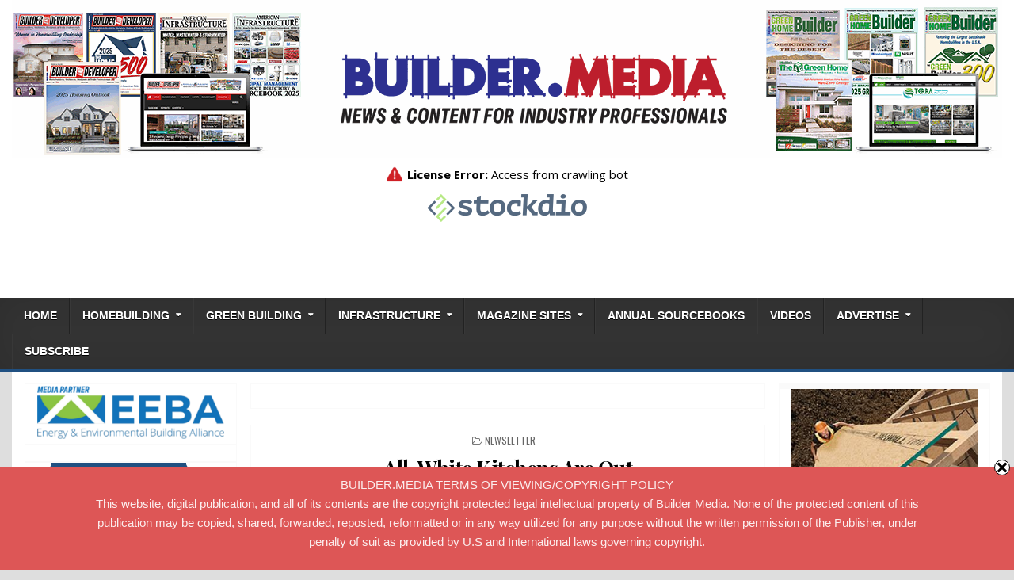

--- FILE ---
content_type: text/html; charset=UTF-8
request_url: https://builder.media/2024/02/all-white-kitchens-are-out/
body_size: 14104
content:
<!DOCTYPE html>
<html lang="en-US">
<head>
<meta charset="UTF-8">
<meta name="viewport" content="width=device-width, initial-scale=1, maximum-scale=1">
<link rel="profile" href="http://gmpg.org/xfn/11">
<link rel="pingback" href="https://builder.media/xmlrpc.php">
<meta name='robots' content='index, follow, max-image-preview:large, max-snippet:-1, max-video-preview:-1' />
	<style>img:is([sizes="auto" i], [sizes^="auto," i]) { contain-intrinsic-size: 3000px 1500px }</style>
	
	<!-- This site is optimized with the Yoast SEO plugin v26.5 - https://yoast.com/wordpress/plugins/seo/ -->
	<title>All-White Kitchens Are Out - Builder.Media</title>
	<link rel="canonical" href="https://builder.media/2024/02/all-white-kitchens-are-out/" />
	<meta property="og:locale" content="en_US" />
	<meta property="og:type" content="article" />
	<meta property="og:title" content="All-White Kitchens Are Out - Builder.Media" />
	<meta property="og:description" content="All-White Kitchens Are Out After years of muted farmhouse-style kitchens, 2024 ushers in an earthier era, with greens, blues, natural..." />
	<meta property="og:url" content="https://builder.media/2024/02/all-white-kitchens-are-out/" />
	<meta property="og:site_name" content="Builder.Media" />
	<meta property="article:published_time" content="2024-02-05T22:46:09+00:00" />
	<meta property="article:modified_time" content="2024-02-05T22:46:13+00:00" />
	<meta name="author" content="MediaNews" />
	<meta name="twitter:card" content="summary_large_image" />
	<meta name="twitter:label1" content="Written by" />
	<meta name="twitter:data1" content="MediaNews" />
	<script type="application/ld+json" class="yoast-schema-graph">{"@context":"https://schema.org","@graph":[{"@type":"WebPage","@id":"https://builder.media/2024/02/all-white-kitchens-are-out/","url":"https://builder.media/2024/02/all-white-kitchens-are-out/","name":"All-White Kitchens Are Out - Builder.Media","isPartOf":{"@id":"https://builder.media/#website"},"datePublished":"2024-02-05T22:46:09+00:00","dateModified":"2024-02-05T22:46:13+00:00","author":{"@id":"https://builder.media/#/schema/person/c37ae9a8a4e302140ead14597f805c88"},"breadcrumb":{"@id":"https://builder.media/2024/02/all-white-kitchens-are-out/#breadcrumb"},"inLanguage":"en-US","potentialAction":[{"@type":"ReadAction","target":["https://builder.media/2024/02/all-white-kitchens-are-out/"]}]},{"@type":"BreadcrumbList","@id":"https://builder.media/2024/02/all-white-kitchens-are-out/#breadcrumb","itemListElement":[{"@type":"ListItem","position":1,"name":"Home","item":"https://builder.media/"},{"@type":"ListItem","position":2,"name":"Meet the team","item":"https://builder.media/meet-the-team/"},{"@type":"ListItem","position":3,"name":"All-White Kitchens Are Out"}]},{"@type":"WebSite","@id":"https://builder.media/#website","url":"https://builder.media/","name":"Builder.Media","description":"Business Media for U.S. Home Building Professionals","potentialAction":[{"@type":"SearchAction","target":{"@type":"EntryPoint","urlTemplate":"https://builder.media/?s={search_term_string}"},"query-input":{"@type":"PropertyValueSpecification","valueRequired":true,"valueName":"search_term_string"}}],"inLanguage":"en-US"},{"@type":"Person","@id":"https://builder.media/#/schema/person/c37ae9a8a4e302140ead14597f805c88","name":"MediaNews","url":"https://builder.media/author/brian/"}]}</script>
	<!-- / Yoast SEO plugin. -->


<link rel='dns-prefetch' href='//www.googletagmanager.com' />
<link rel='dns-prefetch' href='//stats.wp.com' />
<link rel='dns-prefetch' href='//fonts.googleapis.com' />
<link rel="alternate" type="application/rss+xml" title="Builder.Media &raquo; Feed" href="https://builder.media/feed/" />
<link rel="alternate" type="application/rss+xml" title="Builder.Media &raquo; Comments Feed" href="https://builder.media/comments/feed/" />
<script type="text/javascript">
/* <![CDATA[ */
window._wpemojiSettings = {"baseUrl":"https:\/\/s.w.org\/images\/core\/emoji\/16.0.1\/72x72\/","ext":".png","svgUrl":"https:\/\/s.w.org\/images\/core\/emoji\/16.0.1\/svg\/","svgExt":".svg","source":{"concatemoji":"https:\/\/builder.media\/wp-includes\/js\/wp-emoji-release.min.js?ver=6.8.3"}};
/*! This file is auto-generated */
!function(s,n){var o,i,e;function c(e){try{var t={supportTests:e,timestamp:(new Date).valueOf()};sessionStorage.setItem(o,JSON.stringify(t))}catch(e){}}function p(e,t,n){e.clearRect(0,0,e.canvas.width,e.canvas.height),e.fillText(t,0,0);var t=new Uint32Array(e.getImageData(0,0,e.canvas.width,e.canvas.height).data),a=(e.clearRect(0,0,e.canvas.width,e.canvas.height),e.fillText(n,0,0),new Uint32Array(e.getImageData(0,0,e.canvas.width,e.canvas.height).data));return t.every(function(e,t){return e===a[t]})}function u(e,t){e.clearRect(0,0,e.canvas.width,e.canvas.height),e.fillText(t,0,0);for(var n=e.getImageData(16,16,1,1),a=0;a<n.data.length;a++)if(0!==n.data[a])return!1;return!0}function f(e,t,n,a){switch(t){case"flag":return n(e,"\ud83c\udff3\ufe0f\u200d\u26a7\ufe0f","\ud83c\udff3\ufe0f\u200b\u26a7\ufe0f")?!1:!n(e,"\ud83c\udde8\ud83c\uddf6","\ud83c\udde8\u200b\ud83c\uddf6")&&!n(e,"\ud83c\udff4\udb40\udc67\udb40\udc62\udb40\udc65\udb40\udc6e\udb40\udc67\udb40\udc7f","\ud83c\udff4\u200b\udb40\udc67\u200b\udb40\udc62\u200b\udb40\udc65\u200b\udb40\udc6e\u200b\udb40\udc67\u200b\udb40\udc7f");case"emoji":return!a(e,"\ud83e\udedf")}return!1}function g(e,t,n,a){var r="undefined"!=typeof WorkerGlobalScope&&self instanceof WorkerGlobalScope?new OffscreenCanvas(300,150):s.createElement("canvas"),o=r.getContext("2d",{willReadFrequently:!0}),i=(o.textBaseline="top",o.font="600 32px Arial",{});return e.forEach(function(e){i[e]=t(o,e,n,a)}),i}function t(e){var t=s.createElement("script");t.src=e,t.defer=!0,s.head.appendChild(t)}"undefined"!=typeof Promise&&(o="wpEmojiSettingsSupports",i=["flag","emoji"],n.supports={everything:!0,everythingExceptFlag:!0},e=new Promise(function(e){s.addEventListener("DOMContentLoaded",e,{once:!0})}),new Promise(function(t){var n=function(){try{var e=JSON.parse(sessionStorage.getItem(o));if("object"==typeof e&&"number"==typeof e.timestamp&&(new Date).valueOf()<e.timestamp+604800&&"object"==typeof e.supportTests)return e.supportTests}catch(e){}return null}();if(!n){if("undefined"!=typeof Worker&&"undefined"!=typeof OffscreenCanvas&&"undefined"!=typeof URL&&URL.createObjectURL&&"undefined"!=typeof Blob)try{var e="postMessage("+g.toString()+"("+[JSON.stringify(i),f.toString(),p.toString(),u.toString()].join(",")+"));",a=new Blob([e],{type:"text/javascript"}),r=new Worker(URL.createObjectURL(a),{name:"wpTestEmojiSupports"});return void(r.onmessage=function(e){c(n=e.data),r.terminate(),t(n)})}catch(e){}c(n=g(i,f,p,u))}t(n)}).then(function(e){for(var t in e)n.supports[t]=e[t],n.supports.everything=n.supports.everything&&n.supports[t],"flag"!==t&&(n.supports.everythingExceptFlag=n.supports.everythingExceptFlag&&n.supports[t]);n.supports.everythingExceptFlag=n.supports.everythingExceptFlag&&!n.supports.flag,n.DOMReady=!1,n.readyCallback=function(){n.DOMReady=!0}}).then(function(){return e}).then(function(){var e;n.supports.everything||(n.readyCallback(),(e=n.source||{}).concatemoji?t(e.concatemoji):e.wpemoji&&e.twemoji&&(t(e.twemoji),t(e.wpemoji)))}))}((window,document),window._wpemojiSettings);
/* ]]> */
</script>
<style id='wp-emoji-styles-inline-css' type='text/css'>

	img.wp-smiley, img.emoji {
		display: inline !important;
		border: none !important;
		box-shadow: none !important;
		height: 1em !important;
		width: 1em !important;
		margin: 0 0.07em !important;
		vertical-align: -0.1em !important;
		background: none !important;
		padding: 0 !important;
	}
</style>
<link rel='stylesheet' id='wp-block-library-css' href='https://builder.media/wp-includes/css/dist/block-library/style.min.css?ver=6.8.3' type='text/css' media='all' />
<style id='classic-theme-styles-inline-css' type='text/css'>
/*! This file is auto-generated */
.wp-block-button__link{color:#fff;background-color:#32373c;border-radius:9999px;box-shadow:none;text-decoration:none;padding:calc(.667em + 2px) calc(1.333em + 2px);font-size:1.125em}.wp-block-file__button{background:#32373c;color:#fff;text-decoration:none}
</style>
<style id='pdfemb-pdf-embedder-viewer-style-inline-css' type='text/css'>
.wp-block-pdfemb-pdf-embedder-viewer{max-width:none}

</style>
<link rel='stylesheet' id='mediaelement-css' href='https://builder.media/wp-includes/js/mediaelement/mediaelementplayer-legacy.min.css?ver=4.2.17' type='text/css' media='all' />
<link rel='stylesheet' id='wp-mediaelement-css' href='https://builder.media/wp-includes/js/mediaelement/wp-mediaelement.min.css?ver=6.8.3' type='text/css' media='all' />
<style id='jetpack-sharing-buttons-style-inline-css' type='text/css'>
.jetpack-sharing-buttons__services-list{display:flex;flex-direction:row;flex-wrap:wrap;gap:0;list-style-type:none;margin:5px;padding:0}.jetpack-sharing-buttons__services-list.has-small-icon-size{font-size:12px}.jetpack-sharing-buttons__services-list.has-normal-icon-size{font-size:16px}.jetpack-sharing-buttons__services-list.has-large-icon-size{font-size:24px}.jetpack-sharing-buttons__services-list.has-huge-icon-size{font-size:36px}@media print{.jetpack-sharing-buttons__services-list{display:none!important}}.editor-styles-wrapper .wp-block-jetpack-sharing-buttons{gap:0;padding-inline-start:0}ul.jetpack-sharing-buttons__services-list.has-background{padding:1.25em 2.375em}
</style>
<style id='global-styles-inline-css' type='text/css'>
:root{--wp--preset--aspect-ratio--square: 1;--wp--preset--aspect-ratio--4-3: 4/3;--wp--preset--aspect-ratio--3-4: 3/4;--wp--preset--aspect-ratio--3-2: 3/2;--wp--preset--aspect-ratio--2-3: 2/3;--wp--preset--aspect-ratio--16-9: 16/9;--wp--preset--aspect-ratio--9-16: 9/16;--wp--preset--color--black: #000000;--wp--preset--color--cyan-bluish-gray: #abb8c3;--wp--preset--color--white: #ffffff;--wp--preset--color--pale-pink: #f78da7;--wp--preset--color--vivid-red: #cf2e2e;--wp--preset--color--luminous-vivid-orange: #ff6900;--wp--preset--color--luminous-vivid-amber: #fcb900;--wp--preset--color--light-green-cyan: #7bdcb5;--wp--preset--color--vivid-green-cyan: #00d084;--wp--preset--color--pale-cyan-blue: #8ed1fc;--wp--preset--color--vivid-cyan-blue: #0693e3;--wp--preset--color--vivid-purple: #9b51e0;--wp--preset--gradient--vivid-cyan-blue-to-vivid-purple: linear-gradient(135deg,rgba(6,147,227,1) 0%,rgb(155,81,224) 100%);--wp--preset--gradient--light-green-cyan-to-vivid-green-cyan: linear-gradient(135deg,rgb(122,220,180) 0%,rgb(0,208,130) 100%);--wp--preset--gradient--luminous-vivid-amber-to-luminous-vivid-orange: linear-gradient(135deg,rgba(252,185,0,1) 0%,rgba(255,105,0,1) 100%);--wp--preset--gradient--luminous-vivid-orange-to-vivid-red: linear-gradient(135deg,rgba(255,105,0,1) 0%,rgb(207,46,46) 100%);--wp--preset--gradient--very-light-gray-to-cyan-bluish-gray: linear-gradient(135deg,rgb(238,238,238) 0%,rgb(169,184,195) 100%);--wp--preset--gradient--cool-to-warm-spectrum: linear-gradient(135deg,rgb(74,234,220) 0%,rgb(151,120,209) 20%,rgb(207,42,186) 40%,rgb(238,44,130) 60%,rgb(251,105,98) 80%,rgb(254,248,76) 100%);--wp--preset--gradient--blush-light-purple: linear-gradient(135deg,rgb(255,206,236) 0%,rgb(152,150,240) 100%);--wp--preset--gradient--blush-bordeaux: linear-gradient(135deg,rgb(254,205,165) 0%,rgb(254,45,45) 50%,rgb(107,0,62) 100%);--wp--preset--gradient--luminous-dusk: linear-gradient(135deg,rgb(255,203,112) 0%,rgb(199,81,192) 50%,rgb(65,88,208) 100%);--wp--preset--gradient--pale-ocean: linear-gradient(135deg,rgb(255,245,203) 0%,rgb(182,227,212) 50%,rgb(51,167,181) 100%);--wp--preset--gradient--electric-grass: linear-gradient(135deg,rgb(202,248,128) 0%,rgb(113,206,126) 100%);--wp--preset--gradient--midnight: linear-gradient(135deg,rgb(2,3,129) 0%,rgb(40,116,252) 100%);--wp--preset--font-size--small: 13px;--wp--preset--font-size--medium: 20px;--wp--preset--font-size--large: 36px;--wp--preset--font-size--x-large: 42px;--wp--preset--spacing--20: 0.44rem;--wp--preset--spacing--30: 0.67rem;--wp--preset--spacing--40: 1rem;--wp--preset--spacing--50: 1.5rem;--wp--preset--spacing--60: 2.25rem;--wp--preset--spacing--70: 3.38rem;--wp--preset--spacing--80: 5.06rem;--wp--preset--shadow--natural: 6px 6px 9px rgba(0, 0, 0, 0.2);--wp--preset--shadow--deep: 12px 12px 50px rgba(0, 0, 0, 0.4);--wp--preset--shadow--sharp: 6px 6px 0px rgba(0, 0, 0, 0.2);--wp--preset--shadow--outlined: 6px 6px 0px -3px rgba(255, 255, 255, 1), 6px 6px rgba(0, 0, 0, 1);--wp--preset--shadow--crisp: 6px 6px 0px rgba(0, 0, 0, 1);}:where(.is-layout-flex){gap: 0.5em;}:where(.is-layout-grid){gap: 0.5em;}body .is-layout-flex{display: flex;}.is-layout-flex{flex-wrap: wrap;align-items: center;}.is-layout-flex > :is(*, div){margin: 0;}body .is-layout-grid{display: grid;}.is-layout-grid > :is(*, div){margin: 0;}:where(.wp-block-columns.is-layout-flex){gap: 2em;}:where(.wp-block-columns.is-layout-grid){gap: 2em;}:where(.wp-block-post-template.is-layout-flex){gap: 1.25em;}:where(.wp-block-post-template.is-layout-grid){gap: 1.25em;}.has-black-color{color: var(--wp--preset--color--black) !important;}.has-cyan-bluish-gray-color{color: var(--wp--preset--color--cyan-bluish-gray) !important;}.has-white-color{color: var(--wp--preset--color--white) !important;}.has-pale-pink-color{color: var(--wp--preset--color--pale-pink) !important;}.has-vivid-red-color{color: var(--wp--preset--color--vivid-red) !important;}.has-luminous-vivid-orange-color{color: var(--wp--preset--color--luminous-vivid-orange) !important;}.has-luminous-vivid-amber-color{color: var(--wp--preset--color--luminous-vivid-amber) !important;}.has-light-green-cyan-color{color: var(--wp--preset--color--light-green-cyan) !important;}.has-vivid-green-cyan-color{color: var(--wp--preset--color--vivid-green-cyan) !important;}.has-pale-cyan-blue-color{color: var(--wp--preset--color--pale-cyan-blue) !important;}.has-vivid-cyan-blue-color{color: var(--wp--preset--color--vivid-cyan-blue) !important;}.has-vivid-purple-color{color: var(--wp--preset--color--vivid-purple) !important;}.has-black-background-color{background-color: var(--wp--preset--color--black) !important;}.has-cyan-bluish-gray-background-color{background-color: var(--wp--preset--color--cyan-bluish-gray) !important;}.has-white-background-color{background-color: var(--wp--preset--color--white) !important;}.has-pale-pink-background-color{background-color: var(--wp--preset--color--pale-pink) !important;}.has-vivid-red-background-color{background-color: var(--wp--preset--color--vivid-red) !important;}.has-luminous-vivid-orange-background-color{background-color: var(--wp--preset--color--luminous-vivid-orange) !important;}.has-luminous-vivid-amber-background-color{background-color: var(--wp--preset--color--luminous-vivid-amber) !important;}.has-light-green-cyan-background-color{background-color: var(--wp--preset--color--light-green-cyan) !important;}.has-vivid-green-cyan-background-color{background-color: var(--wp--preset--color--vivid-green-cyan) !important;}.has-pale-cyan-blue-background-color{background-color: var(--wp--preset--color--pale-cyan-blue) !important;}.has-vivid-cyan-blue-background-color{background-color: var(--wp--preset--color--vivid-cyan-blue) !important;}.has-vivid-purple-background-color{background-color: var(--wp--preset--color--vivid-purple) !important;}.has-black-border-color{border-color: var(--wp--preset--color--black) !important;}.has-cyan-bluish-gray-border-color{border-color: var(--wp--preset--color--cyan-bluish-gray) !important;}.has-white-border-color{border-color: var(--wp--preset--color--white) !important;}.has-pale-pink-border-color{border-color: var(--wp--preset--color--pale-pink) !important;}.has-vivid-red-border-color{border-color: var(--wp--preset--color--vivid-red) !important;}.has-luminous-vivid-orange-border-color{border-color: var(--wp--preset--color--luminous-vivid-orange) !important;}.has-luminous-vivid-amber-border-color{border-color: var(--wp--preset--color--luminous-vivid-amber) !important;}.has-light-green-cyan-border-color{border-color: var(--wp--preset--color--light-green-cyan) !important;}.has-vivid-green-cyan-border-color{border-color: var(--wp--preset--color--vivid-green-cyan) !important;}.has-pale-cyan-blue-border-color{border-color: var(--wp--preset--color--pale-cyan-blue) !important;}.has-vivid-cyan-blue-border-color{border-color: var(--wp--preset--color--vivid-cyan-blue) !important;}.has-vivid-purple-border-color{border-color: var(--wp--preset--color--vivid-purple) !important;}.has-vivid-cyan-blue-to-vivid-purple-gradient-background{background: var(--wp--preset--gradient--vivid-cyan-blue-to-vivid-purple) !important;}.has-light-green-cyan-to-vivid-green-cyan-gradient-background{background: var(--wp--preset--gradient--light-green-cyan-to-vivid-green-cyan) !important;}.has-luminous-vivid-amber-to-luminous-vivid-orange-gradient-background{background: var(--wp--preset--gradient--luminous-vivid-amber-to-luminous-vivid-orange) !important;}.has-luminous-vivid-orange-to-vivid-red-gradient-background{background: var(--wp--preset--gradient--luminous-vivid-orange-to-vivid-red) !important;}.has-very-light-gray-to-cyan-bluish-gray-gradient-background{background: var(--wp--preset--gradient--very-light-gray-to-cyan-bluish-gray) !important;}.has-cool-to-warm-spectrum-gradient-background{background: var(--wp--preset--gradient--cool-to-warm-spectrum) !important;}.has-blush-light-purple-gradient-background{background: var(--wp--preset--gradient--blush-light-purple) !important;}.has-blush-bordeaux-gradient-background{background: var(--wp--preset--gradient--blush-bordeaux) !important;}.has-luminous-dusk-gradient-background{background: var(--wp--preset--gradient--luminous-dusk) !important;}.has-pale-ocean-gradient-background{background: var(--wp--preset--gradient--pale-ocean) !important;}.has-electric-grass-gradient-background{background: var(--wp--preset--gradient--electric-grass) !important;}.has-midnight-gradient-background{background: var(--wp--preset--gradient--midnight) !important;}.has-small-font-size{font-size: var(--wp--preset--font-size--small) !important;}.has-medium-font-size{font-size: var(--wp--preset--font-size--medium) !important;}.has-large-font-size{font-size: var(--wp--preset--font-size--large) !important;}.has-x-large-font-size{font-size: var(--wp--preset--font-size--x-large) !important;}
:where(.wp-block-post-template.is-layout-flex){gap: 1.25em;}:where(.wp-block-post-template.is-layout-grid){gap: 1.25em;}
:where(.wp-block-columns.is-layout-flex){gap: 2em;}:where(.wp-block-columns.is-layout-grid){gap: 2em;}
:root :where(.wp-block-pullquote){font-size: 1.5em;line-height: 1.6;}
</style>
<link rel='stylesheet' id='contact-form-7-css' href='https://builder.media/wp-content/plugins/contact-form-7/includes/css/styles.css?ver=6.1.4' type='text/css' media='all' />
<link rel='stylesheet' id='swnza_css-css' href='https://builder.media/wp-content/plugins/sitewide-notice-wp/css/swnza.css?ver=6.8.3' type='text/css' media='all' />
<link rel='stylesheet' id='SFSIPLUSmainCss-css' href='https://builder.media/wp-content/plugins/ultimate-social-media-plus/css/sfsi-style.css?ver=3.7.1' type='text/css' media='all' />
<link rel='stylesheet' id='wpcf7-redirect-script-frontend-css' href='https://builder.media/wp-content/plugins/wpcf7-redirect/build/assets/frontend-script.css?ver=2c532d7e2be36f6af233' type='text/css' media='all' />
<link rel='stylesheet' id='coolwp-maincss-css' href='https://builder.media/wp-content/themes/coolwp/style.css' type='text/css' media='all' />
<link rel='stylesheet' id='font-awesome-css' href='https://builder.media/wp-content/themes/coolwp/assets/css/font-awesome.min.css' type='text/css' media='all' />
<link rel='stylesheet' id='coolwp-webfont-css' href='//fonts.googleapis.com/css?family=Playfair+Display:400,400i,700,700i|Domine:400,700|Oswald:400,700|Poppins:400,400i,700,700i&#038;display=swap' type='text/css' media='all' />
<link rel='stylesheet' id='recent-posts-widget-with-thumbnails-public-style-css' href='https://builder.media/wp-content/plugins/recent-posts-widget-with-thumbnails/public.css?ver=7.1.1' type='text/css' media='all' />
<script type="text/javascript" src="https://builder.media/wp-includes/js/jquery/jquery.min.js?ver=3.7.1" id="jquery-core-js"></script>
<script type="text/javascript" src="https://builder.media/wp-includes/js/jquery/jquery-migrate.min.js?ver=3.4.1" id="jquery-migrate-js"></script>
<script type="text/javascript" src="https://builder.media/wp-content/plugins/flowpaper-lite-pdf-flipbook/assets/lity/lity.min.js" id="lity-js-js"></script>

<!-- Google tag (gtag.js) snippet added by Site Kit -->
<!-- Google Analytics snippet added by Site Kit -->
<script type="text/javascript" src="https://www.googletagmanager.com/gtag/js?id=GT-TQRBF9GD" id="google_gtagjs-js" async></script>
<script type="text/javascript" id="google_gtagjs-js-after">
/* <![CDATA[ */
window.dataLayer = window.dataLayer || [];function gtag(){dataLayer.push(arguments);}
gtag("set","linker",{"domains":["builder.media"]});
gtag("js", new Date());
gtag("set", "developer_id.dZTNiMT", true);
gtag("config", "GT-TQRBF9GD");
/* ]]> */
</script>
<script type="text/javascript" src="https://builder.media/wp-content/plugins/stock-market-ticker/assets/stockdio-wp.js?ver=1.9.24" id="customStockdioJs-js"></script>
<link rel="https://api.w.org/" href="https://builder.media/wp-json/" /><link rel="alternate" title="JSON" type="application/json" href="https://builder.media/wp-json/wp/v2/posts/148422" /><link rel="EditURI" type="application/rsd+xml" title="RSD" href="https://builder.media/xmlrpc.php?rsd" />
<meta name="generator" content="WordPress 6.8.3" />
<link rel='shortlink' href='https://builder.media/?p=148422' />
<link rel="alternate" title="oEmbed (JSON)" type="application/json+oembed" href="https://builder.media/wp-json/oembed/1.0/embed?url=https%3A%2F%2Fbuilder.media%2F2024%2F02%2Fall-white-kitchens-are-out%2F" />
<link rel="alternate" title="oEmbed (XML)" type="text/xml+oembed" href="https://builder.media/wp-json/oembed/1.0/embed?url=https%3A%2F%2Fbuilder.media%2F2024%2F02%2Fall-white-kitchens-are-out%2F&#038;format=xml" />
<link rel='dns-prefetch' href='https://i0.wp.com/'><link rel='preconnect' href='https://i0.wp.com/' crossorigin><link rel='dns-prefetch' href='https://wp.fifu.app/'><link rel='preconnect' href='https://wp.fifu.app/' crossorigin><link rel='dns-prefetch' href='https://i1.wp.com/'><link rel='preconnect' href='https://i1.wp.com/' crossorigin><link rel='dns-prefetch' href='https://wp.fifu.app/'><link rel='preconnect' href='https://wp.fifu.app/' crossorigin><link rel='dns-prefetch' href='https://i2.wp.com/'><link rel='preconnect' href='https://i2.wp.com/' crossorigin><link rel='dns-prefetch' href='https://wp.fifu.app/'><link rel='preconnect' href='https://wp.fifu.app/' crossorigin><link rel='dns-prefetch' href='https://i3.wp.com/'><link rel='preconnect' href='https://i3.wp.com/' crossorigin><link rel='dns-prefetch' href='https://wp.fifu.app/'><link rel='preconnect' href='https://wp.fifu.app/' crossorigin><meta name="generator" content="Site Kit by Google 1.167.0" />	<script>
		window.addEventListener("sfsi_plus_functions_loaded", function() {
			var body = document.getElementsByTagName('body')[0];
			// console.log(body);
			body.classList.add("sfsi_plus_3.53");
		})
		// window.addEventListener('sfsi_plus_functions_loaded',function(e) {
		// 	jQuery("body").addClass("sfsi_plus_3.53")
		// });
		jQuery(document).ready(function(e) {
			jQuery("body").addClass("sfsi_plus_3.53")
		});

		function sfsi_plus_processfurther(ref) {
			var feed_id = '[base64]';
			var feedtype = 8;
			var email = jQuery(ref).find('input[name="email"]').val();
			var filter = /^(([^<>()[\]\\.,;:\s@\"]+(\.[^<>()[\]\\.,;:\s@\"]+)*)|(\".+\"))@((\[[0-9]{1,3}\.[0-9]{1,3}\.[0-9]{1,3}\.[0-9]{1,3}\])|(([a-zA-Z\-0-9]+\.)+[a-zA-Z]{2,}))$/;
			if ((email != "Enter your email") && (filter.test(email))) {
				if (feedtype == "8") {
					var url = "https://api.follow.it/subscription-form/" + feed_id + "/" + feedtype;
					window.open(url, "popupwindow", "scrollbars=yes,width=1080,height=760");
					return true;
				}
			} else {
				alert("Please enter email address");
				jQuery(ref).find('input[name="email"]').focus();
				return false;
			}
		}
	</script>
	<style>
		.sfsi_plus_subscribe_Popinner {
			width: 100% !important;
			height: auto !important;
			border: 1px solid #b5b5b5 !important;
			padding: 18px 0px !important;
			background-color: #ffffff !important;
		}

		.sfsi_plus_subscribe_Popinner form {
			margin: 0 20px !important;
		}

		.sfsi_plus_subscribe_Popinner h5 {
			font-family: Helvetica,Arial,sans-serif !important;

			font-weight: bold !important;
			color: #000000 !important;
			font-size: 16px !important;
			text-align: center !important;
			margin: 0 0 10px !important;
			padding: 0 !important;
		}

		.sfsi_plus_subscription_form_field {
			margin: 5px 0 !important;
			width: 100% !important;
			display: inline-flex;
			display: -webkit-inline-flex;
		}

		.sfsi_plus_subscription_form_field input {
			width: 100% !important;
			padding: 10px 0px !important;
		}

		.sfsi_plus_subscribe_Popinner input[type=email] {
			font-family: Helvetica,Arial,sans-serif !important;

			font-style: normal !important;
			color:  !important;
			font-size: 14px !important;
			text-align: center !important;
		}

		.sfsi_plus_subscribe_Popinner input[type=email]::-webkit-input-placeholder {
			font-family: Helvetica,Arial,sans-serif !important;

			font-style: normal !important;
			color:  !important;
			font-size: 14px !important;
			text-align: center !important;
		}

		.sfsi_plus_subscribe_Popinner input[type=email]:-moz-placeholder {
			/* Firefox 18- */
			font-family: Helvetica,Arial,sans-serif !important;

			font-style: normal !important;
			color:  !important;
			font-size: 14px !important;
			text-align: center !important;
		}

		.sfsi_plus_subscribe_Popinner input[type=email]::-moz-placeholder {
			/* Firefox 19+ */
			font-family: Helvetica,Arial,sans-serif !important;

			font-style: normal !important;
			color:  !important;
			font-size: 14px !important;
			text-align: center !important;
		}

		.sfsi_plus_subscribe_Popinner input[type=email]:-ms-input-placeholder {
			font-family: Helvetica,Arial,sans-serif !important;

			font-style: normal !important;
			color:  !important;
			font-size: 14px !important;
			text-align: center !important;
		}

		.sfsi_plus_subscribe_Popinner input[type=submit] {
			font-family: Helvetica,Arial,sans-serif !important;

			font-weight: bold !important;
			color: #000000 !important;
			font-size: 16px !important;
			text-align: center !important;
			background-color: #dedede !important;
		}
	</style>
	<meta name="follow.[base64]" content="gQXpfCsW1R4lrA7f0lrH"/>	<style>img#wpstats{display:none}</style>
		    <style type="text/css">
            .coolwp-site-title, .coolwp-site-description {position:absolute !important;word-wrap:normal !important;width:1px;height:1px;padding:0;margin:-1px;overflow:hidden;clip:rect(1px,1px,1px,1px);-webkit-clip-path:inset(50%);clip-path:inset(50%);white-space:nowrap;border:0;}
        </style>
    <link rel="icon" href="https://builder.media/wp-content/uploads/2021/10/fav-icon-2021.png" sizes="32x32" />
<link rel="icon" href="https://builder.media/wp-content/uploads/2021/10/fav-icon-2021.png" sizes="192x192" />
<link rel="apple-touch-icon" href="https://builder.media/wp-content/uploads/2021/10/fav-icon-2021.png" />
<meta name="msapplication-TileImage" content="https://builder.media/wp-content/uploads/2021/10/fav-icon-2021.png" />
		<style type="text/css" id="wp-custom-css">
			#coolwp-logo {
    margin: 0px !important;
    float: left;
    width: 100%;
}

.coolwp-top-wrapper .widget {
    margin: 0 0 0px 0 !important;
    padding: 0px 5px;
}

.coolwp-sidebar-widget-areas .widget .coolwp-widget-title {
    background: #FFFFFF;
	  font-size:18px;
		text-align: left;
	  padding-left:18px;
}

.coolwp-posts .coolwp-posts-heading {    background: #FFFFFF;
	 text-align: left;
	 padding-left:20px;
	 font-size:20px;
}

.coolwp-featured-posts-area .widget .coolwp-widget-title {    background: #FFFFFF;
	 text-align: left;
	 padding-left:20px;
	 font-size:20px;
}

/*
ul.stock_ticker li.plus .sqitem, ul.stock_ticker li.plus .sqitem:hover {
    padding-top: 10px;
	  padding-bottom: 10px;
}

ul.stock_ticker li.minus .sqitem, ul.stock_ticker li.minus .sqitem:hover
{
    padding-top: 10px;
	  padding-bottom: 10px;
}

ul.stock_ticker li.zero .sqitem, ul.stock_ticker li.zero .sqitem:hover {
    padding-top: 10px;
	  padding-bottom: 10px;
}*/

.coolwp-primary-nav-menu a {
    font: normal bold 13.5px Arial,Helvetica,sans-serif,Oswald;
}

.rpwwt-post-title {
		font: normal bold 20px Poppins,Arial,Helvetica,sans-serif;
    line-height: normal;
color: #000000 !important;
margin: 0 0 10px 0;
line-height: 1.2;
text-transform: none;
letter-spacing: -1px;
}

.rpwwt-post-date {
	margin: 0 0 6px 0;
font: normal normal 12px Oswald,Arial,Helvetica,sans-serif;
    line-height: normal;
text-transform: uppercase;
color: #666666 !important;
line-height: 1;
}

.coolwp-footer-block-1 {
    float: left;
    width: 35%;
}

.coolwp-footer-block-2 {
    float: left;
    width: 10%;
}

.coolwp-footer-block-3 {
    float: left;
    width: 30%;
}

.tg-second-footer-widget, .tg-third-footer-widget {
    width: 40%;
    float: left;
    margin-right: 4.545454%;
}

.tg-fourth-footer-widget {width:40%}

.footer-socket-wrapper {
    display: none;
}

.jetpack-social-widget-item { float:right;}

.jetpack_widget_social_icons svg {color: #000 !important;}

.footer-widgets-wrapper, #coolwp-footer-blocks {
    border-top: 1px solid #f2f2f2;
    background-color: #ffffff;
}

#colophon .widget ul li {
  border-bottom: 0px solid #444444;
	padding-bottom:20px;
}

#coolwp-footer-blocks .widget li {
    margin: 0 0 6px;
    border-bottom: 0px dotted #2d2d2d;
    padding: 0px 0 6px 0;
}

#media_image-50 {width:60% !important;}

.coolwp-box {
    background: #ffffff;
    -webkit-box-shadow: 0 0 0px rgba(0,0,0,0);
    -moz-box-shadow: 0 0 0px rgba(0,0,0,0);
    box-shadow: 0 0 0px rgba(0,0,0,0.1);
    border: 1px solid #fafafa;
    padding: 10px;
}}

.home-ban {border: 1px solid #ECECEC;}

.coolwp-sidebar-widget-areas .widget {
	padding-bottom: 0px !important;
	padding-top:00px !important;
	margin-bottom:0px !important;
}

.swnza_banner p {
	font-family:arial;
  font-size: 15px !important;
  line-height: 1.6em !important;
	margin-left: auto !important;
margin-right: auto !important;
	width: 85%;
	opacity: .90;
}

.rpwwt-post-title {
	font-weight: normal;
	font-size: 19px;
}

#StockdioWidget_Main {
    width: 1215px !important;
    margin-left: -500px !important;
}
.jchartfx_container .ticker {
    font-size: 16px !important;
}

#coolwp-header-banner {
     width: 100% !important;
}

/* FOOTER Copyright BAR */
.swnza_banner p {
    font-size: 15px !important;
    padding-left: 10px !important;
    padding-right: 10px !important;
}

/* remove dates & author */
.coolwp-entry-meta-single-date, .coolwp-author-bio-top {
  display: none;
}

/* THUMBNAILS */
.attachment-200x125, .attachment-thumbnail {
	min-width: 200px !important;
	min-height: 125px !important;
}

#custom_html-205, #custom_html-206, #custom_html-207, #custom_html-208, #recent-posts-widget-with-thumbnails-10, #recent-posts-widget-with-thumbnails-17, #recent-posts-widget-with-thumbnails-18, #recent-posts-widget-with-thumbnails-19 {
	padding-top:0px !important;
	padding-bottom:0px !important;
}

#custom_html-205, #custom_html-206, #custom_html-207, #custom_html-208 {
	margin-bottom: 0px !important;
}		</style>
		</head>

<body class="wp-singular post-template-default single single-post postid-148422 single-format-standard wp-theme-coolwp coolwp-animated coolwp-fadein sfsi_plus_actvite_theme_flat coolwp-group-blog" id="coolwp-site-body" itemscope="itemscope" itemtype="http://schema.org/WebPage">
<a class="skip-link screen-reader-text" href="#coolwp-posts-wrapper">Skip to content</a>


<div class="coolwp-container" id="coolwp-header" itemscope="itemscope" itemtype="http://schema.org/WPHeader" role="banner">
<div class="coolwp-head-content clearfix" id="coolwp-head-content">

<div class="coolwp-outer-wrapper">

<div class="coolwp-header-image clearfix">
<a href="https://builder.media/" rel="home" class="coolwp-header-img-link">
    <img src="https://builder.media/wp-content/uploads/2025/08/cropped-BuilderMediaHeader0825.png" width="1250" height="200" alt="" class="coolwp-header-img"/>
</a>
</div>

<div class="coolwp-header-inside clearfix">
<div id="coolwp-logo">
    <div class="site-branding">
      <h1 class="coolwp-site-title"><a href="https://builder.media/" rel="home">Builder.Media</a></h1>
      <p class="coolwp-site-description">Business Media for U.S. Home Building Professionals</p>
    </div>
</div><!--/#coolwp-logo -->

<div id="coolwp-header-banner">
<div id="widget_stockdio_ticker-3" class="coolwp-header-widget widget Widget_Stockdio_Ticker"><iframe referrerpolicy="no-referrer-when-downgrade" id="d8481005-ed35-3ec8-7b28-6e3682cc1e47" frameBorder="0" class="stockdio_ticker" scrolling="no" width="100%"  src="https://api.stockdio.com/visualization/financial/charts/v1/ticker?app-key=B7F59383FA984ABA9F3F27E882DDB682&#038;wp=1&#038;addVolume=false&#038;symbols=AXR%3BBZH%3BCCS%3BDHI%3BHOV%3BIBP%3BIRS%3BKBH%3BMDC%3BMHO%3BMTH%3BNVR%3BPHM%3BSKY%3BJOE%3BTMHC%3BTHO%3BTOL%3BTPH%3BWGO%3BXIN%3B&#038;scroll=auto&#038;layoutType=4&#038;culture=normal&#038;speed=normal&#038;palette=Financial-Light&#038;motif=Financial&#038;width=100%25&#038;onload=d8481005-ed35-3ec8-7b28-6e3682cc1e47"></iframe></div></div><!--/#coolwp-header-banner -->
</div>

</div>

</div><!--/#coolwp-head-content -->
</div><!--/#coolwp-header -->

<div class="coolwp-container coolwp-primary-menu-container clearfix">
<div class="coolwp-primary-menu-container-inside clearfix">
<nav class="coolwp-nav-primary" id="coolwp-primary-navigation" itemscope="itemscope" itemtype="http://schema.org/SiteNavigationElement" role="navigation" aria-label="Primary Menu">
<div class="coolwp-outer-wrapper">
<button class="coolwp-primary-responsive-menu-icon" aria-controls="coolwp-menu-primary-navigation" aria-expanded="false">Menu</button>
<ul id="coolwp-menu-primary-navigation" class="coolwp-primary-nav-menu coolwp-menu-primary"><li id="menu-item-148697" class="menu-item menu-item-type-custom menu-item-object-custom menu-item-home menu-item-148697"><a href="https://builder.media">Home</a></li>
<li id="menu-item-108994" class="menu-item menu-item-type-taxonomy menu-item-object-category menu-item-has-children menu-item-108994"><a href="https://builder.media/category/building-news/">Homebuilding</a>
<ul class="sub-menu">
	<li id="menu-item-148741" class="menu-item menu-item-type-taxonomy menu-item-object-category menu-item-148741"><a href="https://builder.media/category/homebuilding/homebuilding-featured-content/">Featured Content</a></li>
	<li id="menu-item-148911" class="menu-item menu-item-type-taxonomy menu-item-object-category menu-item-148911"><a href="https://builder.media/category/homebuilding/homebuilding-news/">News</a></li>
</ul>
</li>
<li id="menu-item-108996" class="menu-item menu-item-type-taxonomy menu-item-object-category menu-item-has-children menu-item-108996"><a href="https://builder.media/category/eco-building/">Green Building</a>
<ul class="sub-menu">
	<li id="menu-item-148740" class="menu-item menu-item-type-taxonomy menu-item-object-category menu-item-148740"><a href="https://builder.media/category/eco-building/featured-content-eco-building/">Featured Content</a></li>
	<li id="menu-item-148913" class="menu-item menu-item-type-taxonomy menu-item-object-category menu-item-148913"><a href="https://builder.media/category/eco-building/green-building-news/">News</a></li>
	<li id="menu-item-149006" class="menu-item menu-item-type-taxonomy menu-item-object-category menu-item-149006"><a href="https://builder.media/category/eco-building/green-building-third-party-certifications/">Third-Party Certifications</a></li>
</ul>
</li>
<li id="menu-item-148896" class="menu-item menu-item-type-taxonomy menu-item-object-category menu-item-has-children menu-item-148896"><a href="https://builder.media/category/infrastructure/">Infrastructure</a>
<ul class="sub-menu">
	<li id="menu-item-148908" class="menu-item menu-item-type-taxonomy menu-item-object-category menu-item-148908"><a href="https://builder.media/category/infrastructure/infrastructure-featured-content/">Featured Content</a></li>
	<li id="menu-item-148912" class="menu-item menu-item-type-taxonomy menu-item-object-category menu-item-148912"><a href="https://builder.media/category/infrastructure/infrastructure-news/">News</a></li>
</ul>
</li>
<li id="menu-item-118970" class="menu-item menu-item-type-custom menu-item-object-custom menu-item-has-children menu-item-118970"><a href="#">Magazine Sites</a>
<ul class="sub-menu">
	<li id="menu-item-118971" class="menu-item menu-item-type-custom menu-item-object-custom menu-item-118971"><a href="https://bdmag.com/">BUILDER &#038; DEVELOPER</a></li>
	<li id="menu-item-118972" class="menu-item menu-item-type-custom menu-item-object-custom menu-item-118972"><a href="https://americaninfrastructuremag.com/">AMERICAN INFRASTRUCTURE</a></li>
	<li id="menu-item-118973" class="menu-item menu-item-type-custom menu-item-object-custom menu-item-118973"><a href="https://greenhomebuildermag.com/">GREEN HOME BUILDER</a></li>
</ul>
</li>
<li id="menu-item-109052" class="menu-item menu-item-type-post_type menu-item-object-page menu-item-109052"><a href="https://builder.media/buyers-guide/">ANNUAL SOURCEBOOKS</a></li>
<li id="menu-item-110123" class="menu-item menu-item-type-post_type menu-item-object-page menu-item-110123"><a href="https://builder.media/videos/">Videos</a></li>
<li id="menu-item-109132" class="menu-item menu-item-type-post_type menu-item-object-page menu-item-has-children menu-item-109132"><a href="https://builder.media/contact-us/">Advertise</a>
<ul class="sub-menu">
	<li id="menu-item-149291" class="menu-item menu-item-type-post_type menu-item-object-page menu-item-149291"><a href="https://builder.media/contact-us/">Contact us</a></li>
	<li id="menu-item-149285" class="menu-item menu-item-type-post_type menu-item-object-page menu-item-149285"><a href="https://builder.media/media-kits/">Media Kits</a></li>
	<li id="menu-item-149290" class="menu-item menu-item-type-post_type menu-item-object-page menu-item-149290"><a href="https://builder.media/advertising-specifications/">Advertising Specifications</a></li>
</ul>
</li>
<li id="menu-item-149275" class="menu-item menu-item-type-post_type menu-item-object-page menu-item-149275"><a href="https://builder.media/subscribe-2/">Subscribe</a></li>
</ul></div>
</nav>
</div>
</div>

<div id="coolwp-search-overlay-wrap" class="coolwp-search-overlay">
  <button class="coolwp-search-closebtn" aria-label="Close Search" title="Close Search">&#xD7;</button>
  <div class="coolwp-search-overlay-content">
    
<form role="search" method="get" class="coolwp-search-form" action="https://builder.media/">
<label>
    <span class="screen-reader-text">Search for:</span>
    <input type="search" class="coolwp-search-field" placeholder="Search &hellip;" value="" name="s" />
</label>
<input type="submit" class="coolwp-search-submit" value="Search" />
</form>  </div>
</div>


<div class="coolwp-outer-wrapper">


</div>

<div class="coolwp-outer-wrapper">

<div class="coolwp-container clearfix" id="coolwp-wrapper">
<div class="coolwp-content-wrapper clearfix" id="coolwp-content-wrapper">
<div class="coolwp-main-wrapper clearfix" id="coolwp-main-wrapper" itemscope="itemscope" itemtype="http://schema.org/Blog" role="main">
<div class="theiaStickySidebar">
<div class="coolwp-main-wrapper-inside clearfix">


<div class="coolwp-featured-posts-area coolwp-featured-posts-area-top clearfix">

<div id="custom_html-144" class="widget_text coolwp-main-widget widget coolwp-box widget_custom_html"><div class="textwidget custom-html-widget"><!-- <a href="https://1pma.com/track/AIw-Acuity-ban-Jul24"><img src="https://www.americaninfrastructuremag.com/wp-content/uploads/2024/07/AB_SPECS_1408850.06_728x90.gif" width="800"></a>-->
<!--<img src="https://1pma.com/track/pixel/index/AIw-Acuity-ban-Jul24">--></div></div></div>


<div class="coolwp-posts-wrapper" id="coolwp-posts-wrapper">


    
<article id="post-148422" class="coolwp-post-singular coolwp-box post-148422 post type-post status-publish format-standard hentry category-news-news wpcat-118-id">

    <header class="entry-header">
        <div class="coolwp-entry-meta-single coolwp-entry-meta-single-top"><span class="coolwp-entry-meta-single-cats"><i class="fa fa-folder-open-o" aria-hidden="true"></i>&nbsp;<span class="screen-reader-text">Posted in </span><a href="https://builder.media/category/news-news/" rel="category tag">Newsletter</a></span></div>
        <h1 class="post-title entry-title"><a href="https://builder.media/2024/02/all-white-kitchens-are-out/" rel="bookmark">All-White Kitchens Are Out</a></h1>
                <div class="coolwp-entry-meta-single">
        <span class="coolwp-entry-meta-single-date"><i class="fa fa-clock-o" aria-hidden="true"></i>&nbsp;<span class="screen-reader-text">Published Date: </span>February 5, 2024</span>            </div>
        </header><!-- .entry-header -->

    <div class="entry-content clearfix">
            <p><strong>All-White Kitchens Are Out</strong></p>
<p>After years of muted farmhouse-style kitchens, 2024 ushers in an earthier era, with greens, blues, natural wood tones and warm metals. Why it matters: The kitchen sells the house! And even…</p>
<p><strong><u><a href="https://www.axios.com/local/denver/2024/02/03/kitchen-home-trends-green-nature-denver-2024">Read More</a></u></strong></p>
<p>Axios</p>
<p><u><a href="https://www.axios.com/local/denver/2024/02/03/kitchen-home-trends-green-nature-denver-2024">https://www.axios.com/local/denver/2024/02/03/kitchen-home-trends-green-nature-denver-2024</a></u></p>
    </div><!-- .entry-content -->

    <footer class="entry-footer">
            </footer><!-- .entry-footer -->

    
            <div class="coolwp-author-bio">
            <div class="coolwp-author-bio-top">
            <div class="coolwp-author-bio-gravatar">
                
            </div>
            <div class="coolwp-author-bio-text">
                <h4>Author: <span>MediaNews</span></h4>
            </div>
            </div>
            </div>
        
</article>
    
	<nav class="navigation post-navigation" aria-label="Posts">
		<h2 class="screen-reader-text">Post navigation</h2>
		<div class="nav-links"><div class="nav-previous"><a href="https://builder.media/2024/02/whats-in-store-for-2024/" rel="prev">&larr; What’s in Store for 2024</a></div><div class="nav-next"><a href="https://builder.media/2024/02/exploring-the-three-types-of-zigzag-patterns-in-interior-design/" rel="next">Exploring The Three Types of Zigzag Patterns in Interior Design &rarr;</a></div></div>
	</nav>
    
<div class="clear"></div>

</div><!--/#coolwp-posts-wrapper -->




</div>
</div>
</div><!-- /#coolwp-main-wrapper -->


<div class="coolwp-sidebar-one-wrapper coolwp-sidebar-widget-areas clearfix" id="coolwp-sidebar-one-wrapper" itemscope="itemscope" itemtype="http://schema.org/WPSideBar" role="complementary">
<div class="theiaStickySidebar">
<div class="coolwp-sidebar-one-wrapper-inside clearfix">

<div id="media_image-80" class="coolwp-side-widget widget coolwp-box widget_media_image"><a href="https://www.eeba.org/"><img width="300" height="88" src="https://builder.media/wp-content/uploads/2024/02/EEBA_Logo_HorizontalMedia-Partner-copy-300x88.png" class="image wp-image-148877  attachment-medium size-medium" alt="" style="max-width: 100%; height: auto;" decoding="async" loading="lazy" srcset="https://builder.media/wp-content/uploads/2024/02/EEBA_Logo_HorizontalMedia-Partner-copy-300x88.png 300w, https://builder.media/wp-content/uploads/2024/02/EEBA_Logo_HorizontalMedia-Partner-copy.png 600w" sizes="auto, (max-width: 300px) 100vw, 300px" /></a></div><div id="custom_html-118" class="widget_text coolwp-side-widget widget coolwp-box widget_custom_html"><div class="textwidget custom-html-widget"><!--<a class="rpwwt-post-title" href="https://builderbytes.com" target="_blank"><img src="https://builderbytes.com/images/Builder-Bytes-B&D_3.png"></a>
<br><br>
<a class="rpwwt-post-title" href="https://greenhomebytes.com" target="_blank"><img src="https://greenhomebytes.com/images/ghbytes_logo-2020-1.png"></a>
<br><br>
<a class="rpwwt-post-title" href="https://aiweekly.biz" target="_blank"><img src="https://aiweekly.biz/images/ai_news_header_2021.jpg"></a>
<br><br>
<a class="rpwwt-post-title" href="https://remodeler.news/" target="_blank"><img src="https://www.residentialcontractormag.com/wp-content/uploads/2024/08/RemodelerNewsLogo300.png"></a><br><br></center>-->
<br></div></div><div id="custom_html-119" class="widget_text coolwp-side-widget widget coolwp-box widget_custom_html"><h2 class="coolwp-widget-title"><span>Builder &#038; Developer</span></h2><div class="textwidget custom-html-widget"></div></div><div id="media_image-65" class="coolwp-side-widget widget coolwp-box widget_media_image"><a href="https://1pma.com/track/BD-Apr25-FB"><img width="274" height="300" src="https://builder.media/wp-content/uploads/2025/08/BD-Box-0425-274x300.png" class="image wp-image-156706  attachment-medium size-medium" alt="" style="max-width: 100%; height: auto;" decoding="async" loading="lazy" srcset="https://builder.media/wp-content/uploads/2025/08/BD-Box-0425-274x300.png 274w, https://builder.media/wp-content/uploads/2025/08/BD-Box-0425.png 417w" sizes="auto, (max-width: 274px) 100vw, 274px" /></a></div><div id="custom_html-120" class="widget_text coolwp-side-widget widget coolwp-box widget_custom_html"><div class="textwidget custom-html-widget"><br><br></div></div><div id="custom_html-121" class="widget_text coolwp-side-widget widget coolwp-box widget_custom_html"><h2 class="coolwp-widget-title"><span>Green Home Builder</span></h2><div class="textwidget custom-html-widget"></div></div><div id="media_image-67" class="coolwp-side-widget widget coolwp-box widget_media_image"><a href="https://1pma.com/track/GHB-JulAug25-FB"><img width="274" height="300" src="https://builder.media/wp-content/uploads/2025/08/GHB-Box-0425-274x300.png" class="image wp-image-156708  attachment-medium size-medium" alt="" style="max-width: 100%; height: auto;" decoding="async" loading="lazy" srcset="https://builder.media/wp-content/uploads/2025/08/GHB-Box-0425-274x300.png 274w, https://builder.media/wp-content/uploads/2025/08/GHB-Box-0425.png 417w" sizes="auto, (max-width: 274px) 100vw, 274px" /></a></div><div id="custom_html-122" class="widget_text coolwp-side-widget widget coolwp-box widget_custom_html"><div class="textwidget custom-html-widget"><br><br></div></div><div id="custom_html-123" class="widget_text coolwp-side-widget widget coolwp-box widget_custom_html"><h2 class="coolwp-widget-title"><span>American Infrastructure</span></h2><div class="textwidget custom-html-widget"></div></div><div id="media_image-69" class="coolwp-side-widget widget coolwp-box widget_media_image"><a href="https://1pma.com/track/AI-MarApr25-FB"><img width="274" height="300" src="https://builder.media/wp-content/uploads/2025/08/AI-FlipbookBox-0425-274x300.png" class="image wp-image-156710  attachment-medium size-medium" alt="" style="max-width: 100%; height: auto;" decoding="async" loading="lazy" srcset="https://builder.media/wp-content/uploads/2025/08/AI-FlipbookBox-0425-274x300.png 274w, https://builder.media/wp-content/uploads/2025/08/AI-FlipbookBox-0425.png 417w" sizes="auto, (max-width: 274px) 100vw, 274px" /></a></div><div id="custom_html-178" class="widget_text coolwp-side-widget widget coolwp-box widget_custom_html"><div class="textwidget custom-html-widget"><br><br></div></div><div id="media_image-81" class="coolwp-side-widget widget coolwp-box widget_media_image"><h2 class="coolwp-widget-title"><span>ABC Green Home Project</span></h2><a href="https://1pma.com/abc-2017-fb"><img width="274" height="300" src="https://builder.media/wp-content/uploads/2024/02/BOX-Digital-Flip-Book-ABC-GH-Vol2-274x300.webp" class="image wp-image-148892  attachment-medium size-medium" alt="" style="max-width: 100%; height: auto;" decoding="async" loading="lazy" srcset="https://builder.media/wp-content/uploads/2024/02/BOX-Digital-Flip-Book-ABC-GH-Vol2-274x300.webp 274w, https://builder.media/wp-content/uploads/2024/02/BOX-Digital-Flip-Book-ABC-GH-Vol2.webp 300w" sizes="auto, (max-width: 274px) 100vw, 274px" /></a></div><div id="custom_html-181" class="widget_text coolwp-side-widget widget coolwp-box widget_custom_html"><div class="textwidget custom-html-widget"><br><br>
</div></div><div id="media_image-76" class="coolwp-side-widget widget coolwp-box widget_media_image"><h2 class="coolwp-widget-title"><span>50+ Builder</span></h2><a href="https://50plusbuilder.com/"><img width="248" height="300" src="https://builder.media/wp-content/uploads/2024/02/50PlusFall2008-248x300.png" class="image wp-image-148713  attachment-medium size-medium" alt="" style="max-width: 100%; height: auto;" decoding="async" loading="lazy" srcset="https://builder.media/wp-content/uploads/2024/02/50PlusFall2008-248x300.png 248w, https://builder.media/wp-content/uploads/2024/02/50PlusFall2008.png 651w" sizes="auto, (max-width: 248px) 100vw, 248px" /></a></div><div id="custom_html-176" class="widget_text coolwp-side-widget widget coolwp-box widget_custom_html"><div class="textwidget custom-html-widget"><br><br></div></div><div id="media_image-77" class="coolwp-side-widget widget coolwp-box widget_media_image"><h2 class="coolwp-widget-title"><span>Residential Contractor</span></h2><a href="https://residentialcontractormag.com/"><img width="248" height="300" src="https://builder.media/wp-content/uploads/2024/02/ResCon-2017-vol12-2-248x300.jpeg" class="image wp-image-148709  attachment-medium size-medium" alt="" style="max-width: 100%; height: auto;" decoding="async" loading="lazy" srcset="https://builder.media/wp-content/uploads/2024/02/ResCon-2017-vol12-2-248x300.jpeg 248w, https://builder.media/wp-content/uploads/2024/02/ResCon-2017-vol12-2.jpeg 500w" sizes="auto, (max-width: 248px) 100vw, 248px" /></a></div><div id="custom_html-177" class="widget_text coolwp-side-widget widget coolwp-box widget_custom_html"><div class="textwidget custom-html-widget"><br><br></div></div><div id="media_image-78" class="coolwp-side-widget widget coolwp-box widget_media_image"><h2 class="coolwp-widget-title"><span>Options Magazine</span></h2><a href="https://optionsmag.com/"><img width="248" height="300" src="https://builder.media/wp-content/uploads/2024/02/options-248x300.jpg" class="image wp-image-148708  attachment-medium size-medium" alt="" style="max-width: 100%; height: auto;" decoding="async" loading="lazy" srcset="https://builder.media/wp-content/uploads/2024/02/options-248x300.jpg 248w, https://builder.media/wp-content/uploads/2024/02/options.jpg 649w" sizes="auto, (max-width: 248px) 100vw, 248px" /></a></div>
</div>
</div>
</div><!-- /#coolwp-sidebar-one-wrapper-->

<div class="coolwp-sidebar-two-wrapper coolwp-sidebar-widget-areas clearfix" id="coolwp-sidebar-two-wrapper" itemscope="itemscope" itemtype="http://schema.org/WPSideBar" role="complementary">
<div class="theiaStickySidebar">
<div class="coolwp-sidebar-two-wrapper-inside clearfix">

<div id="custom_html-195" class="widget_text coolwp-side-widget widget coolwp-box widget_custom_html"><div class="textwidget custom-html-widget"><!--<a href="https://1pma.com/track/Mapei-Aug24-Ban-SITES"><img src="https://www.bdmag.com/wp-content/uploads/2024/08/Ad_Digital_300x600_MAPEI-US-Green-Home-Builder.jpg"></a>
<img src="https://1pma.com/track/pixel/index/Mapei-Aug24-Ban-SITES">-->

</div></div><div id="custom_html-191" class="widget_text coolwp-side-widget widget coolwp-box widget_custom_html"><div class="textwidget custom-html-widget"><!--<a href="https://1pma.com/track/BestBath-SITES-Ban-Apr24"><img src="https://bdmag.com/wp-content/uploads/2024/04/BestBath_300x600-Apr24-1.png"></a>
<img src="https://1pma.com/track/pixel/index/BestBath-SITES-Ban-Apr24">--></div></div><div id="custom_html-203" class="widget_text coolwp-side-widget widget coolwp-box widget_custom_html"><div class="textwidget custom-html-widget"><!--<a href="https://1pma.com/track/CertainT-SITES-Sep25-banA"><img src="https://www.bdmag.com/wp-content/uploads/2025/08/cert1708-EPG-Media-Buy-2025-digi-300x600-testimonial-A-2.jpg"></a>
<img src="https://1pma.com/track/pixel/index/CertainT-SITES-Sep25-banA?id=.png" />--->


</div></div><div id="custom_html-199" class="widget_text coolwp-side-widget widget coolwp-box widget_custom_html"><div class="textwidget custom-html-widget"><a href="https://1pma.com/track/WF-SITES-OctDec25-ban1"><img src="https://www.greenhomebuildermag.com/wp-content/uploads/2025/09/TallWall3D-30year-300x600-1.jpg"></a>
<img src="https://1pma.com/track/pixel/index/WF-SITES-OctDec25-ban1?id=.png"></div></div><div id="custom_html-210" class="widget_text coolwp-side-widget widget coolwp-box widget_custom_html"><div class="textwidget custom-html-widget"><a href="https://1pma.com/track/AMI-SITES-Jun25-ban1"><img src="https://www.bdmag.com/wp-content/uploads/2025/06/AMI_BuilderMediaAd_300x250_FA.jpg"></a>
<img src="https://1pma.com/track/pixel/index/AMI-SITES-Jun25-ban1"></div></div><div id="custom_html-148" class="widget_text coolwp-side-widget widget coolwp-box widget_custom_html"><div class="textwidget custom-html-widget"><!--<a href="https://1pma.com/track/BM-WF-Ban-May24"><img src="https://bdmag.com/wp-content/uploads/2024/05/Truss-300x600-1.jpg"></a><img src="https://1pma.com/track/pixel/index/BM-WF-Ban-May24">--></div></div><div id="custom_html-125" class="widget_text coolwp-side-widget widget coolwp-box widget_custom_html"><div class="textwidget custom-html-widget"><a href="https://1pma.com/track/BM-AOs-ban1-22"><img src="https://bdmag.com/wp-content/uploads/2022/01/Nothing-Standard-Proline-Skyscraper-Ad_12-30-21_V1.jpg"></a><img src="https://1pma.com/track/pixel/index/BM-AOs-ban1-22"></div></div><div id="custom_html-129" class="widget_text coolwp-side-widget widget coolwp-box widget_custom_html"><div class="textwidget custom-html-widget"><!-- <a href="https://1pma.com/track/BM-FAm-ban-2"><img src="https://greenhomebytes.com/images/FirstAmSkyscraper.jpg"></a>
<img src="https://1pma.com/track/pixel/index/BM-FAm-ban-2"> --></div></div><div id="custom_html-189" class="widget_text coolwp-side-widget widget coolwp-box widget_custom_html"><div class="textwidget custom-html-widget"><a href="https://1pma.com/track/Hormann-SITES-Apr25-ban1"><img src="https://www.bdmag.com/wp-content/uploads/2025/04/Builder-and-Developer-Digital-Ad_160x600_MAY_2025.jpg"></a>
<img src="https://1pma.com/track/pixel/index/Hormann-SITES-Apr25-ban1">
</div></div><div id="custom_html-212" class="widget_text coolwp-side-widget widget coolwp-box widget_custom_html"><div class="textwidget custom-html-widget"><!--Americana (rona: 2/15/24) -->
<a href="https://1pma.com/track/Americana-Oct25-SITES-ban1" target="_blank" rel="nofollow">
<img alt="Learn More" border="0" src="https://www.bdmag.com/wp-content/uploads/2025/10/BD-Skyscraper-Ad-Fall-2025-300.png" style="width:300px;max-width:100%;" /></a>
<img src="https://1pma.com/track/pixel/index/Americana-Oct25-SITES-ban1?id=.png">
<br /></div></div>
</div>
</div>
</div><!-- /#coolwp-sidebar-two-wrapper-->

</div>

</div><!--/#coolwp-content-wrapper -->
</div><!--/#coolwp-wrapper -->


<div class='clearfix' id='coolwp-footer-blocks' itemscope='itemscope' itemtype='http://schema.org/WPFooter' role='contentinfo'>
<div class='coolwp-container clearfix'>
<div class="coolwp-outer-wrapper">

<div class='coolwp-footer-block-1'>
<div id="media_image-63" class="coolwp-footer-widget widget widget_media_image"><a href="https://builder.media"><img width="287" height="98" src="https://builder.media/wp-content/uploads/2024/09/FooterBuilderMedia0924.png" class="image wp-image-150676  attachment-full size-full" alt="" style="max-width: 100%; height: auto;" decoding="async" loading="lazy" /></a></div><div id="custom_html-116" class="widget_text coolwp-footer-widget widget widget_custom_html"><div class="textwidget custom-html-widget"><!-- TRACKN --><img src="https://1pma.com/track/pixel/index/BM-site" alt="Builder.Media">
</div></div></div>

<div class='coolwp-footer-block-2'>
<div id="custom_html-186" class="widget_text coolwp-footer-widget widget widget_custom_html"><div class="textwidget custom-html-widget"><p style="font-family:arial"><a href="https://builder.media" style="color:#000 !important;">Home Page</a>

<a href="https://builder.media/advertise/" style="color:#000 !important;">Advertise</a>

<a href="https://builder.media/masthead/" style="color:#000 !important;">Masthead</a>
</p></div></div><div id="custom_html-117" class="widget_text coolwp-footer-widget widget widget_custom_html"><div class="textwidget custom-html-widget"><!--<a href="https://1pma.com/track/BM-FAm-ban-2"><img src="https://greenhomebytes.com/images/FirstAmSkyscraper.jpg"></a>
<img src="https://1pma.com/track/pixel/index/BM-FAm-ban-2">-->

<!--<center><a href="https://1pma.com/track/BM
-Ascend-ban-1"><img src="https://bdmag.com/wp-content/uploads/2021/06/ASCEND_BD_Skyscraper-Ad.jpg" width="300"></a><img src="https://1pma.com/track/pixel/index/BM-Ascend-ban-1"></center>-->

<!--<a href="https://1pma.com/track/BM-BW-Oct21"><img src="https://builderbytes.com/images/infiniti-L-160x600-animated-banner.gif" width="300"></a>
<img src="https://1pma.com/track/pixel/index/BM-BW-Oct21">-->

<!--<center><a href="https://1pma.com/track/BD-Apr20-Cal-PC"><img src="https://bdmag.com/wp-content/uploads/2020/04/Caliber_32667_CORP_Builder_WebAd_158x598.gif" width="300" alt="Caliber"></a>
<img src="https://1pma.com/track/pixel/index/BD-Apr20-Cal-PC"></center>--></div></div></div>

<div class='coolwp-footer-block-3'>
<div id="custom_html-187" class="widget_text coolwp-footer-widget widget widget_custom_html"><div class="textwidget custom-html-widget"><p style="font-family:arial">
	<a href="https://builder.media/?page_id=149034&preview=true" style="color:#000 !important;">About Us</a>
	<br>
	
	<a href="https://builder.media/penpub-contact-us/"  style="color:#000 !important;">Contact Us</a></p>

</div></div></div>

<div class='coolwp-footer-block-4'>
<div id="custom_html-185" class="widget_text coolwp-footer-widget widget widget_custom_html"><div class="textwidget custom-html-widget"><table><tr><td>
<a href="https://twitter.com/builder__media"><img width="40" height="40" src="https://builder.media/wp-content/uploads/2024/02/logo-black.png" alt="X"></a></td>
			<td><a href="https://www.instagram.com/builder.media.usa/"><img width="40" height="40" src="https://builder.media/wp-content/uploads/2024/02/instagram-button.jpeg" alt="Instagram"></a></td>
			<td><a href="https://www.youtube.com/user/penpubinc"><img width="90" height="30" src="https://builder.media/wp-content/uploads/2024/02/Youtube-logo.png" alt="Youtube"></a></td>  
	</tr>
</table></div></div></div>

</div>
</div>
</div><!--/#coolwp-footer-blocks-->


<div class='clearfix' id='coolwp-footer'>
<div class='coolwp-foot-wrap coolwp-container'>
<div class="coolwp-outer-wrapper">

  <p class='coolwp-copyright'>Copyright &copy; 2025 Builder.Media</p>
<p class='coolwp-credit'><a href="https://themesdna.com/">Design by ThemesDNA.com</a></p>

</div>
</div>
</div><!--/#coolwp-footer -->

<button class="coolwp-scroll-top" title="Scroll to Top"><span class="fa fa-arrow-up" aria-hidden="true"></span><span class="screen-reader-text">Scroll to Top</span></button>

<script type="speculationrules">
{"prefetch":[{"source":"document","where":{"and":[{"href_matches":"\/*"},{"not":{"href_matches":["\/wp-*.php","\/wp-admin\/*","\/wp-content\/uploads\/*","\/wp-content\/*","\/wp-content\/plugins\/*","\/wp-content\/themes\/coolwp\/*","\/*\\?(.+)"]}},{"not":{"selector_matches":"a[rel~=\"nofollow\"]"}},{"not":{"selector_matches":".no-prefetch, .no-prefetch a"}}]},"eagerness":"conservative"}]}
</script>

            <!-- SiteWide Notice WP Cookies -->
            <script type="text/javascript">
                jQuery(document).ready(function($){
                    if( Cookies.get('swnza_hide_banner_cookie') != 1 ) {
                        $('.swnza_banner').show();
                    }

                    $('#swnza_close_button_link').click(function(){
                    Cookies.set('swnza_hide_banner_cookie', 1, { expires: 1, path: '/' }); //expire the cookie after 24 hours.
                    $('.swnza_banner').hide();
                    });
                });
            </script>

          

            <!-- SiteWide Notice WP Custom CSS -->
                <style type="text/css">
                    .swnza_banner{
                        position:fixed;
                        min-height:50px;
                        height:auto;
                        width:100%;
                        background:#dd5656;
                        padding-top:10px;
                        z-index:999;
                        display:block;
                    }  

                     
                        .swnza_banner{ bottom:0; }
                        .swnza_close_button { top:-10px;}
                       

                    .swnza_banner p {
                        color: #ffffff;
                        text-align:center;
                        z-index:1000;
                        font-size:20px;
                        display:block;
                        margin: 0;
                    }

                                        .swnza_close_button{
                        display:block;
                        position:absolute;
                        right:5px;
                        width:20px;
                        height:20px;
                        background:url("https://builder.media/wp-content/plugins/sitewide-notice-wp/images/close-button.svg") no-repeat center center;
                        background-color:white;
                        border-radius:100px;
                        border: 1px solid #000;
                    }

                    .swnza_close_button:hover{
                        cursor: pointer;
                    }

                
                    #swnza_banner_text{
                        margin-top:0;
                    }

                                    @media all and (max-width: 500px){
                    .swnza_banner{
                        display: none;
                    }
                }
                                </style>
                
                <div class="swnza_banner" id="swnza_banner_id" style="display:none;">
                <p id="swnza_banner_text">BUILDER.MEDIA TERMS OF VIEWING/COPYRIGHT POLICY<br>This website, digital publication, and all of its contents are the copyright protected legal intellectual property of Builder Media. None of the protected content of this publication may be copied, shared, forwarded, reposted, reformatted or in any way utilized for any purpose without the written permission of the Publisher, under penalty of suit as provided by U.S and International laws governing copyright.<br>&nbsp;</p>
                <a id="swnza_close_button_link" class="swnza_close_button"></a>
                </div>
        <script>
	window.addEventListener('sfsi_plus_functions_loaded', function() {
		if (typeof sfsi_plus_responsive_toggle == 'function') {
			sfsi_plus_responsive_toggle(0);
			// console.log('sfsi_plus_responsive_toggle');
		}
	})
</script>

<script type="text/javascript" src="https://builder.media/wp-includes/js/dist/hooks.min.js?ver=4d63a3d491d11ffd8ac6" id="wp-hooks-js"></script>
<script type="text/javascript" src="https://builder.media/wp-includes/js/dist/i18n.min.js?ver=5e580eb46a90c2b997e6" id="wp-i18n-js"></script>
<script type="text/javascript" id="wp-i18n-js-after">
/* <![CDATA[ */
wp.i18n.setLocaleData( { 'text direction\u0004ltr': [ 'ltr' ] } );
/* ]]> */
</script>
<script type="text/javascript" src="https://builder.media/wp-content/plugins/contact-form-7/includes/swv/js/index.js?ver=6.1.4" id="swv-js"></script>
<script type="text/javascript" id="contact-form-7-js-before">
/* <![CDATA[ */
var wpcf7 = {
    "api": {
        "root": "https:\/\/builder.media\/wp-json\/",
        "namespace": "contact-form-7\/v1"
    }
};
/* ]]> */
</script>
<script type="text/javascript" src="https://builder.media/wp-content/plugins/contact-form-7/includes/js/index.js?ver=6.1.4" id="contact-form-7-js"></script>
<script type="text/javascript" src="https://builder.media/wp-content/plugins/sitewide-notice-wp/js/jquery_cookie.js?ver=2.1.4" id="swnza_css-js"></script>
<script type="text/javascript" src="https://builder.media/wp-includes/js/jquery/ui/core.min.js?ver=1.13.3" id="jquery-ui-core-js"></script>
<script type="text/javascript" src="https://builder.media/wp-content/plugins/ultimate-social-media-plus/js/shuffle/modernizr.custom.min.js?ver=6.8.3" id="SFSIPLUSjqueryModernizr-js"></script>
<script type="text/javascript" id="SFSIPLUSCustomJs-js-extra">
/* <![CDATA[ */
var sfsi_plus_ajax_object = {"ajax_url":"https:\/\/builder.media\/wp-admin\/admin-ajax.php","plugin_url":"https:\/\/builder.media\/wp-content\/plugins\/ultimate-social-media-plus\/","rest_url":"https:\/\/builder.media\/wp-json\/"};
var sfsi_plus_links = {"admin_url":"https:\/\/builder.media\/wp-admin\/","plugin_dir_url":"https:\/\/builder.media\/wp-content\/plugins\/ultimate-social-media-plus\/","rest_url":"https:\/\/builder.media\/wp-json\/","pretty_perma":"yes"};
/* ]]> */
</script>
<script type="text/javascript" src="https://builder.media/wp-content/plugins/ultimate-social-media-plus/js/custom.js?ver=3.7.1" id="SFSIPLUSCustomJs-js"></script>
<script type="text/javascript" id="wpcf7-redirect-script-js-extra">
/* <![CDATA[ */
var wpcf7r = {"ajax_url":"https:\/\/builder.media\/wp-admin\/admin-ajax.php"};
/* ]]> */
</script>
<script type="text/javascript" src="https://builder.media/wp-content/plugins/wpcf7-redirect/build/assets/frontend-script.js?ver=2c532d7e2be36f6af233" id="wpcf7-redirect-script-js"></script>
<script type="text/javascript" src="https://builder.media/wp-content/themes/coolwp/assets/js/jquery.fitvids.min.js" id="fitvids-js"></script>
<script type="text/javascript" src="https://builder.media/wp-content/themes/coolwp/assets/js/ResizeSensor.min.js" id="ResizeSensor-js"></script>
<script type="text/javascript" src="https://builder.media/wp-content/themes/coolwp/assets/js/theia-sticky-sidebar.min.js" id="theia-sticky-sidebar-js"></script>
<script type="text/javascript" src="https://builder.media/wp-content/themes/coolwp/assets/js/navigation.js" id="coolwp-navigation-js"></script>
<script type="text/javascript" src="https://builder.media/wp-content/themes/coolwp/assets/js/skip-link-focus-fix.js" id="coolwp-skip-link-focus-fix-js"></script>
<script type="text/javascript" id="coolwp-customjs-js-extra">
/* <![CDATA[ */
var coolwp_ajax_object = {"ajaxurl":"https:\/\/builder.media\/wp-admin\/admin-ajax.php","primary_menu_active":"1","secondary_menu_active":"","sticky_menu":"1","sticky_menu_mobile":"1","sticky_sidebar":"1","slider":"1"};
/* ]]> */
</script>
<script type="text/javascript" src="https://builder.media/wp-content/themes/coolwp/assets/js/custom.js" id="coolwp-customjs-js"></script>
<script type="text/javascript" id="jetpack-stats-js-before">
/* <![CDATA[ */
_stq = window._stq || [];
_stq.push([ "view", JSON.parse("{\"v\":\"ext\",\"blog\":\"111338179\",\"post\":\"148422\",\"tz\":\"-8\",\"srv\":\"builder.media\",\"j\":\"1:15.3.1\"}") ]);
_stq.push([ "clickTrackerInit", "111338179", "148422" ]);
/* ]]> */
</script>
<script type="text/javascript" src="https://stats.wp.com/e-202549.js" id="jetpack-stats-js" defer="defer" data-wp-strategy="defer"></script>
</body>
</html>

--- FILE ---
content_type: text/css
request_url: https://builder.media/wp-content/plugins/recent-posts-widget-with-thumbnails/public.css?ver=7.1.1
body_size: 284
content:
.rpwwt-widget ul { list-style: outside none none; margin-left: 0; margin-right: 0; padding-left: 0; padding-right: 0; }
.rpwwt-widget ul li { overflow: hidden; margin: 0 0 1.5em; }
.rpwwt-widget ul li:last-child { margin: 0; }
.rpwwt-widget .screen-reader-text {border: 0; clip: rect(1px, 1px, 1px, 1px); -webkit-clip-path: inset(50%); clip-path: inset(50%); height: 1px; margin: -1px; overflow: hidden; padding: 0; position: absolute !important; width: 1px; word-wrap: normal !important; word-break: normal; }
.rpwwt-widget .screen-reader-text:focus {background-color: #f1f1f1; border-radius: 3px; box-shadow: 0 0 2px 2px rgba(0, 0, 0, 0.6); clip: auto !important; -webkit-clip-path: none; clip-path: none; color: #21759b; display: block; font-size: 0.875rem; font-weight: 700; height: auto; right: 5px; line-height: normal; padding: 15px 23px 14px; text-decoration: none; top: 5px; width: auto; z-index: 100000; }
.rpwwt-widget ul li img { display: inline; float: left; margin: .3em .75em .75em 0; }
#rpwwt-recent-posts-widget-with-thumbnails-3 img { max-width: 250px; width: 100%; height: auto; }
#rpwwt-recent-posts-widget-with-thumbnails-4 img { max-width: 200px; width: 100%; height: auto; }
#rpwwt-recent-posts-widget-with-thumbnails-6 img { width: 125px; height: 75px; }
#rpwwt-recent-posts-widget-with-thumbnails-7 img { width: 125px; height: 75px; }
#rpwwt-recent-posts-widget-with-thumbnails-8 img { width: 125px; height: 75px; }
#rpwwt-recent-posts-widget-with-thumbnails-10 img { max-width: 200px; width: 100%; height: auto; }
#rpwwt-recent-posts-widget-with-thumbnails-11 img { width: 125px; height: 75px; }
#rpwwt-recent-posts-widget-with-thumbnails-12 img { width: 125px; height: 75px; }
#rpwwt-recent-posts-widget-with-thumbnails-13 img { width: 125px; height: 75px; }
#rpwwt-recent-posts-widget-with-thumbnails-15 img { width: 125px; height: 75px; }


--- FILE ---
content_type: application/javascript
request_url: https://builder.media/wp-content/themes/coolwp/assets/js/custom.js
body_size: 1194
content:
jQuery(document).ready(function($) {

    if(coolwp_ajax_object.secondary_menu_active){

    //$(".coolwp-nav-secondary .coolwp-secondary-nav-menu").addClass("coolwp-secondary-responsive-menu").before('<div class="coolwp-secondary-responsive-menu-icon"></div>');
    $(".coolwp-nav-secondary .coolwp-secondary-nav-menu").addClass("coolwp-secondary-responsive-menu");

    $( ".coolwp-secondary-responsive-menu-icon" ).on( "click", function() {
        $(this).next(".coolwp-nav-secondary .coolwp-secondary-nav-menu").slideToggle();
    });

    $(window).on( "resize", function() {
        if(window.innerWidth > 1112) {
            $(".coolwp-nav-secondary .coolwp-secondary-nav-menu, nav .sub-menu, nav .children").removeAttr("style");
            $(".coolwp-secondary-responsive-menu > li").removeClass("coolwp-secondary-menu-open");
        }
    });

    $( ".coolwp-secondary-responsive-menu > li" ).on( "click", function(event) {
        if (event.target !== this)
        return;
        $(this).find(".sub-menu:first").toggleClass('coolwp-submenu-toggle').parent().toggleClass("coolwp-secondary-menu-open");
        $(this).find(".children:first").toggleClass('coolwp-submenu-toggle').parent().toggleClass("coolwp-secondary-menu-open");
    });

    $( "div.coolwp-secondary-responsive-menu > ul > li" ).on( "click", function(event) {
        if (event.target !== this)
            return;
        $(this).find("ul:first").toggleClass('coolwp-submenu-toggle').parent().toggleClass("coolwp-secondary-menu-open");
    });

    }

    if(coolwp_ajax_object.primary_menu_active){

    if(coolwp_ajax_object.sticky_menu){
    // grab the initial top offset of the navigation 
    var coolwpstickyNavTop = $('.coolwp-primary-menu-container').offset().top;
    
    // our function that decides weather the navigation bar should have "fixed" css position or not.
    var coolwpstickyNav = function(){
        var coolwpscrollTop = $(window).scrollTop(); // our current vertical position from the top
             
        // if we've scrolled more than the navigation, change its position to fixed to stick to top,
        // otherwise change it back to relative

        if(coolwp_ajax_object.sticky_menu_mobile){
            if (coolwpscrollTop > coolwpstickyNavTop) {
                $('.coolwp-primary-menu-container').addClass('coolwp-fixed');
            } else {
                $('.coolwp-primary-menu-container').removeClass('coolwp-fixed');
            }
        } else {
            if(window.innerWidth > 1112) {
                if (coolwpscrollTop > coolwpstickyNavTop) {
                    $('.coolwp-primary-menu-container').addClass('coolwp-fixed');
                } else {
                    $('.coolwp-primary-menu-container').removeClass('coolwp-fixed'); 
                }
            }
        }
    };

    coolwpstickyNav();
    // and run it again every time you scroll
    $(window).on( "scroll", function() {
        coolwpstickyNav();
    });
    }

    //$(".coolwp-nav-primary .coolwp-primary-nav-menu").addClass("coolwp-primary-responsive-menu").before('<div class="coolwp-primary-responsive-menu-icon"></div>');
    $(".coolwp-nav-primary .coolwp-primary-nav-menu").addClass("coolwp-primary-responsive-menu");

    $( ".coolwp-primary-responsive-menu-icon" ).on( "click", function() {
        $(this).next(".coolwp-nav-primary .coolwp-primary-nav-menu").slideToggle();
    });

    $(window).on( "resize", function() {
        if(window.innerWidth > 1112) {
            $(".coolwp-nav-primary .coolwp-primary-nav-menu, nav .sub-menu, nav .children").removeAttr("style");
            $(".coolwp-primary-responsive-menu > li").removeClass("coolwp-primary-menu-open");
        }
    });

    $( ".coolwp-primary-responsive-menu > li" ).on( "click", function(event) {
        if (event.target !== this)
        return;
        $(this).find(".sub-menu:first").toggleClass('coolwp-submenu-toggle').parent().toggleClass("coolwp-primary-menu-open");
        $(this).find(".children:first").toggleClass('coolwp-submenu-toggle').parent().toggleClass("coolwp-primary-menu-open");
    });

    $( "div.coolwp-primary-responsive-menu > ul > li" ).on( "click", function(event) {
        if (event.target !== this)
            return;
        $(this).find("ul:first").toggleClass('coolwp-submenu-toggle').parent().toggleClass("coolwp-primary-menu-open");
    });

    }

    $(".coolwp-social-icon-search").on('click', function (e) {
        e.preventDefault();
        document.getElementById("coolwp-search-overlay-wrap").style.display = "block";
    });

    $(".coolwp-search-closebtn").on('click', function (e) {
        e.preventDefault();
        document.getElementById("coolwp-search-overlay-wrap").style.display = "none";
    });

    $(".post").fitVids();

    var scrollButtonEl = $( '.coolwp-scroll-top' );
    scrollButtonEl.hide();

    $(window).on( "scroll", function() {
        if ( $( window ).scrollTop() < 20 ) {
            $( '.coolwp-scroll-top' ).fadeOut();
        } else {
            $( '.coolwp-scroll-top' ).fadeIn();
        }
    } );

    scrollButtonEl.on( "click", function() {
        $( "html, body" ).animate( { scrollTop: 0 }, 300 );
        return false;
    } );

    if ( $().owlCarousel ) {
        var coolwpcarouselwrapper = $('.coolwp-posts-carousel');
        var imgLoad = imagesLoaded(coolwpcarouselwrapper);
        imgLoad.on( 'always', function() {
            coolwpcarouselwrapper.each(function(){
                    var $this = $(this);
                    $this.find('.owl-carousel').owlCarousel({
                        autoplay: true,
                        loop: true,
                        margin: 0,
                        smartSpeed: 250,
                        dots: false,
                        nav: true,
                        autoplayTimeout: 4000,
                        autoHeight: true,
                        navText: [ '<i class="fa fa-arrow-left"></i>', '<i class="fa fa-arrow-right"></i>' ],
                        responsive:{
                        0:{
                            items: 1
                        },
                        480:{
                            items: 2
                        },
                        991:{
                            items: 3
                        },
                        1024:{
                            items: 4
                        }
                    }
                });
            });
        });
    } // end if

    if(coolwp_ajax_object.sticky_sidebar){
        $('.coolwp-main-wrapper, .coolwp-sidebar-one-wrapper, .coolwp-sidebar-two-wrapper').theiaStickySidebar({
            containerSelector: ".coolwp-content-wrapper",
            additionalMarginTop: 0,
            additionalMarginBottom: 0,
            minWidth: 890,
        });

        $(window).on( "resize", function() {
            $('.coolwp-main-wrapper, .coolwp-sidebar-one-wrapper, .coolwp-sidebar-two-wrapper').theiaStickySidebar({
                containerSelector: ".coolwp-content-wrapper",
                additionalMarginTop: 0,
                additionalMarginBottom: 0,
                minWidth: 890,
            });
        });
    }

});